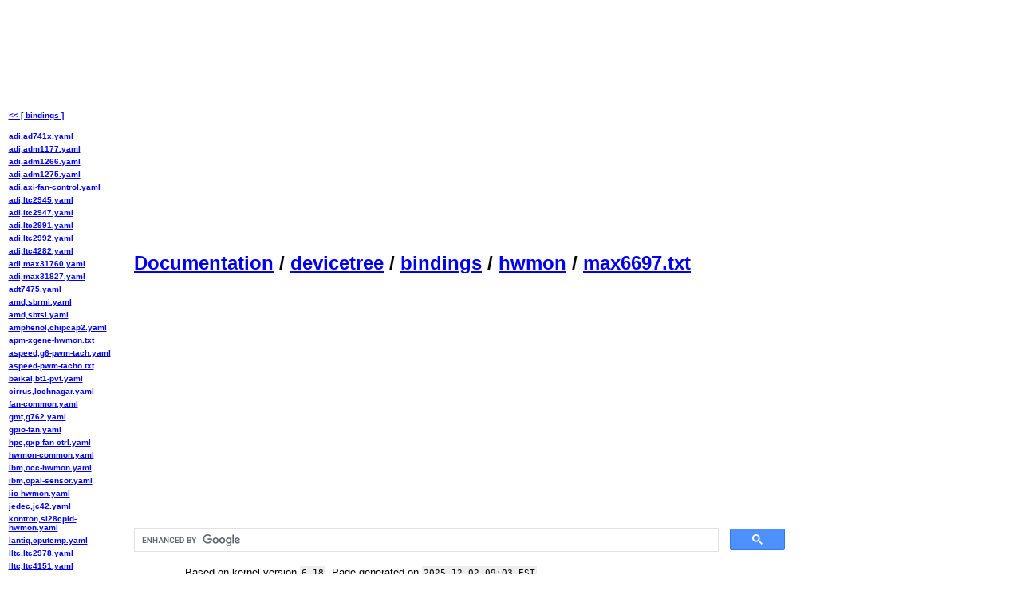

--- FILE ---
content_type: text/html; charset=UTF-8
request_url: https://mjmwired.net/kernel/Documentation/devicetree/bindings/hwmon/max6697.txt
body_size: 3446
content:
<!DOCTYPE html>
<html><head>
<meta charset="UTF-8">
<meta name="viewport" content="width=device-width, initial-scale=1">
<meta name="description" content="Linux Kernel Documentation">
<meta name="keywords" content="linux,kernel,docs,howto,readme,documentation,notes,driver,tips,guides">
<meta name="copyright" content="Copyright (c) 2025 Mauriat Miranda">
<meta name="author" content="Mauriat Miranda">
<meta name="kernel_ver" content="6.18">
<meta name="kernel_src" content="Documentation/devicetree/bindings/hwmon/max6697.txt">
<link rel='stylesheet' href='/kernel/kdoc5.css?v=6.18'>
<title>Linux Kernel Documentation / devicetree / bindings / hwmon / max6697.txt</title>
<!-- Global site tag (gtag.js) - Google Analytics -->
<script async src="https://www.googletagmanager.com/gtag/js?id=UA-310280-1"></script>
<script>
  window.dataLayer = window.dataLayer || [];
  function gtag(){dataLayer.push(arguments);}
  gtag('js', new Date());

  gtag('config', 'UA-310280-1');
</script>
</head>
<body><div id='kbody'>
<!-- linkshort -->
<script async src="//pagead2.googlesyndication.com/pagead/js/adsbygoogle.js"></script>
<!-- KernelDoc LinkAds LN -->
<ins class="adsbygoogle"
     style="display:block"
     data-ad-client="ca-pub-5258443501063629"
     data-ad-slot="8256902163"
     data-ad-format="link"></ins>
<script>
(adsbygoogle = window.adsbygoogle || []).push({});
</script>
<h2><a href='/kernel/Documentation'>Documentation</a> / <a href='/kernel/Documentation/devicetree'>devicetree</a> / <a href='/kernel/Documentation/devicetree/bindings'>bindings</a> / <a href='/kernel/Documentation/devicetree/bindings/hwmon'>hwmon</a> / <a href='/kernel/Documentation/devicetree/bindings/hwmon/max6697.txt'>max6697.txt</a></h2>
<!-- topbanner -->
<script async src="https://pagead2.googlesyndication.com/pagead/js/adsbygoogle.js"></script>
<!-- KernelDoc Topbanner Left LargeRect -->
<ins class="adsbygoogle"
     style="display:block;"
     data-ad-client="ca-pub-5258443501063629"
     data-ad-slot="7167386166"
     data-ad-format="auto"></ins>
<script>
(adsbygoogle = window.adsbygoogle || []).push({});
</script>
<br>
<script async src='https://cse.google.com/cse.js?cx=partner-pub-5258443501063629:j1dm2i-kn8t'></script>
<div class="gcse-searchbox-only"></div>

<p class='ver'><small>Based on kernel version <code>6.18</code>. Page generated on <code>2025-12-02 09:03 EST</code>. <span id='dl_link'></span></small></p>
<table class='lines-table'><tbody><tr><td class='lines-num'>
<a name='1' href='#1' class='n'>1</a>
<a name='2' href='#2' class='n'>2</a>
<a name='3' href='#3' class='n'>3</a>
<a name='4' href='#4' class='n'>4</a>
<a name='5' href='#5' class='n'>5</a>
<a name='6' href='#6' class='n'>6</a>
<a name='7' href='#7' class='n'>7</a>
<a name='8' href='#8' class='n'>8</a>
<a name='9' href='#9' class='n'>9</a>
<a name='10' href='#10' class='n'>10</a>
<a name='11' href='#11' class='n'>11</a>
<a name='12' href='#12' class='n'>12</a>
<a name='13' href='#13' class='n'>13</a>
<a name='14' href='#14' class='n'>14</a>
<a name='15' href='#15' class='n'>15</a>
<a name='16' href='#16' class='n'>16</a>
<a name='17' href='#17' class='n'>17</a>
<a name='18' href='#18' class='n'>18</a>
<a name='19' href='#19' class='n'>19</a>
<a name='20' href='#20' class='n'>20</a>
<a name='21' href='#21' class='n'>21</a>
<a name='22' href='#22' class='n'>22</a>
<a name='23' href='#23' class='n'>23</a>
<a name='24' href='#24' class='n'>24</a>
<a name='25' href='#25' class='n'>25</a>
<a name='26' href='#26' class='n'>26</a>
<a name='27' href='#27' class='n'>27</a>
<a name='28' href='#28' class='n'>28</a>
<a name='29' href='#29' class='n'>29</a>
<a name='30' href='#30' class='n'>30</a>
<a name='31' href='#31' class='n'>31</a>
<a name='32' href='#32' class='n'>32</a>
<a name='33' href='#33' class='n'>33</a>
<a name='34' href='#34' class='n'>34</a>
<a name='35' href='#35' class='n'>35</a>
<a name='36' href='#36' class='n'>36</a>
<a name='37' href='#37' class='n'>37</a>
<a name='38' href='#38' class='n'>38</a>
<a name='39' href='#39' class='n'>39</a>
<a name='40' href='#40' class='n'>40</a>
<a name='41' href='#41' class='n'>41</a>
<a name='42' href='#42' class='n'>42</a>
<a name='43' href='#43' class='n'>43</a>
<a name='44' href='#44' class='n'>44</a>
<a name='45' href='#45' class='n'>45</a>
<a name='46' href='#46' class='n'>46</a>
<a name='47' href='#47' class='n'>47</a>
<a name='48' href='#48' class='n'>48</a>
<a name='49' href='#49' class='n'>49</a>
<a name='50' href='#50' class='n'>50</a>
<a name='51' href='#51' class='n'>51</a>
<a name='52' href='#52' class='n'>52</a>
<a name='53' href='#53' class='n'>53</a>
<a name='54' href='#54' class='n'>54</a>
<a name='55' href='#55' class='n'>55</a>
<a name='56' href='#56' class='n'>56</a>
<a name='57' href='#57' class='n'>57</a>
<a name='58' href='#58' class='n'>58</a>
<a name='59' href='#59' class='n'>59</a>
<a name='60' href='#60' class='n'>60</a>
<a name='61' href='#61' class='n'>61</a>
<a name='62' href='#62' class='n'>62</a>
<a name='63' href='#63' class='n'>63</a>
<a name='64' href='#64' class='n'>64</a>
</td><td><pre class='lines-content'>
max6697 properties

Required properties:
- compatible:
	Should be one of
		maxim,max6581
		maxim,max6602
		maxim,max6622
		maxim,max6636
		maxim,max6689
		maxim,max6693
		maxim,max6694
		maxim,max6697
		maxim,max6698
		maxim,max6699
- reg: I2C address

Optional properties:

- smbus-timeout-disable
	Set to disable SMBus timeout. If not specified, SMBus timeout will be
	enabled.
- extended-range-enable
	Only valid for MAX6581. Set to enable extended temperature range.
	Extended temperature will be disabled if not specified.
- beta-compensation-enable
	Only valid for MAX6693 and MX6694. Set to enable beta compensation on
	remote temperature channel 1.
	Beta compensation will be disabled if not specified.
- alert-mask
	Alert bit mask. Alert disabled for bits set.
	Select bit 0 for local temperature, bit 1..7 for remote temperatures.
	If not specified, alert will be enabled for all channels.
- over-temperature-mask
	Over-temperature bit mask. Over-temperature reporting disabled for
	bits set.
	Select bit 0 for local temperature, bit 1..7 for remote temperatures.
	If not specified, over-temperature reporting will be enabled for all
	channels.
- resistance-cancellation
	Boolean for all chips other than MAX6581. Set to enable resistance
	cancellation on remote temperature channel 1.
	For MAX6581, resistance cancellation enabled for all channels if
	specified as boolean, otherwise as per bit mask specified.
	Only supported for remote temperatures (bit 1..7).
	If not specified, resistance cancellation will be disabled for all
	channels.
- transistor-ideality
	For MAX6581 only. Two values; first is bit mask, second is ideality
	select value as per MAX6581 data sheet. Select bit 1..7 for remote
	channels.
	Transistor ideality will be initialized to default (1.008) if not
	specified.

Example:

temp-sensor@1a {
	compatible = "maxim,max6697";
	reg = &lt;0x1a&gt;;
	smbus-timeout-disable;
	resistance-cancellation;
	alert-mask = &lt;0x72&gt;;
	over-temperature-mask = &lt;0x7f&gt;;
};
</pre></td></tr></tbody></table>
<br>
<!-- botbanner -->
<script async src="//pagead2.googlesyndication.com/pagead/js/adsbygoogle.js"></script>
<!-- KernelDoc Botbanner LN -->
<ins class="adsbygoogle"
     style="display:block"
     data-ad-client="ca-pub-5258443501063629"
     data-ad-slot="3687101769"
     data-ad-format="auto"></ins>
<script>
(adsbygoogle = window.adsbygoogle || []).push({});
</script>
<br>
<ul id='tm' class='guides'>
<li><a class='backdir' href='/kernel/Documentation/devicetree/bindings'>&lt;&lt; [ bindings ]</a></li>
<li><a href='/kernel/Documentation/devicetree/bindings/hwmon/adi,ad741x.yaml'>adi,ad741x.yaml</a></li>
<li><a href='/kernel/Documentation/devicetree/bindings/hwmon/adi,adm1177.yaml'>adi,adm1177.yaml</a></li>
<li><a href='/kernel/Documentation/devicetree/bindings/hwmon/adi,adm1266.yaml'>adi,adm1266.yaml</a></li>
<li><a href='/kernel/Documentation/devicetree/bindings/hwmon/adi,adm1275.yaml'>adi,adm1275.yaml</a></li>
<li><a href='/kernel/Documentation/devicetree/bindings/hwmon/adi,axi-fan-control.yaml'>adi,axi-fan-control.yaml</a></li>
<li><a href='/kernel/Documentation/devicetree/bindings/hwmon/adi,ltc2945.yaml'>adi,ltc2945.yaml</a></li>
<li><a href='/kernel/Documentation/devicetree/bindings/hwmon/adi,ltc2947.yaml'>adi,ltc2947.yaml</a></li>
<li><a href='/kernel/Documentation/devicetree/bindings/hwmon/adi,ltc2991.yaml'>adi,ltc2991.yaml</a></li>
<li><a href='/kernel/Documentation/devicetree/bindings/hwmon/adi,ltc2992.yaml'>adi,ltc2992.yaml</a></li>
<li><a href='/kernel/Documentation/devicetree/bindings/hwmon/adi,ltc4282.yaml'>adi,ltc4282.yaml</a></li>
<li><a href='/kernel/Documentation/devicetree/bindings/hwmon/adi,max31760.yaml'>adi,max31760.yaml</a></li>
<li><a href='/kernel/Documentation/devicetree/bindings/hwmon/adi,max31827.yaml'>adi,max31827.yaml</a></li>
<li><a href='/kernel/Documentation/devicetree/bindings/hwmon/adt7475.yaml'>adt7475.yaml</a></li>
<li><a href='/kernel/Documentation/devicetree/bindings/hwmon/amd,sbrmi.yaml'>amd,sbrmi.yaml</a></li>
<li><a href='/kernel/Documentation/devicetree/bindings/hwmon/amd,sbtsi.yaml'>amd,sbtsi.yaml</a></li>
<li><a href='/kernel/Documentation/devicetree/bindings/hwmon/amphenol,chipcap2.yaml'>amphenol,chipcap2.yaml</a></li>
<li><a href='/kernel/Documentation/devicetree/bindings/hwmon/apm-xgene-hwmon.txt'>apm-xgene-hwmon.txt</a></li>
<li><a href='/kernel/Documentation/devicetree/bindings/hwmon/aspeed,g6-pwm-tach.yaml'>aspeed,g6-pwm-tach.yaml</a></li>
<li><a href='/kernel/Documentation/devicetree/bindings/hwmon/aspeed-pwm-tacho.txt'>aspeed-pwm-tacho.txt</a></li>
<li><a href='/kernel/Documentation/devicetree/bindings/hwmon/baikal,bt1-pvt.yaml'>baikal,bt1-pvt.yaml</a></li>
<li><a href='/kernel/Documentation/devicetree/bindings/hwmon/cirrus,lochnagar.yaml'>cirrus,lochnagar.yaml</a></li>
<li><a href='/kernel/Documentation/devicetree/bindings/hwmon/fan-common.yaml'>fan-common.yaml</a></li>
<li><a href='/kernel/Documentation/devicetree/bindings/hwmon/gmt,g762.yaml'>gmt,g762.yaml</a></li>
<li><a href='/kernel/Documentation/devicetree/bindings/hwmon/gpio-fan.yaml'>gpio-fan.yaml</a></li>
<li><a href='/kernel/Documentation/devicetree/bindings/hwmon/hpe,gxp-fan-ctrl.yaml'>hpe,gxp-fan-ctrl.yaml</a></li>
<li><a href='/kernel/Documentation/devicetree/bindings/hwmon/hwmon-common.yaml'>hwmon-common.yaml</a></li>
<li><a href='/kernel/Documentation/devicetree/bindings/hwmon/ibm,occ-hwmon.yaml'>ibm,occ-hwmon.yaml</a></li>
<li><a href='/kernel/Documentation/devicetree/bindings/hwmon/ibm,opal-sensor.yaml'>ibm,opal-sensor.yaml</a></li>
<li><a href='/kernel/Documentation/devicetree/bindings/hwmon/iio-hwmon.yaml'>iio-hwmon.yaml</a></li>
<li><a href='/kernel/Documentation/devicetree/bindings/hwmon/jedec,jc42.yaml'>jedec,jc42.yaml</a></li>
<li><a href='/kernel/Documentation/devicetree/bindings/hwmon/kontron,sl28cpld-hwmon.yaml'>kontron,sl28cpld-hwmon.yaml</a></li>
<li><a href='/kernel/Documentation/devicetree/bindings/hwmon/lantiq,cputemp.yaml'>lantiq,cputemp.yaml</a></li>
<li><a href='/kernel/Documentation/devicetree/bindings/hwmon/lltc,ltc2978.yaml'>lltc,ltc2978.yaml</a></li>
<li><a href='/kernel/Documentation/devicetree/bindings/hwmon/lltc,ltc4151.yaml'>lltc,ltc4151.yaml</a></li>
<li><a href='/kernel/Documentation/devicetree/bindings/hwmon/lltc,ltc4286.yaml'>lltc,ltc4286.yaml</a></li>
<li><a href='/kernel/Documentation/devicetree/bindings/hwmon/lm75.yaml'>lm75.yaml</a></li>
<li><a href='/kernel/Documentation/devicetree/bindings/hwmon/ltc2990.txt'>ltc2990.txt</a></li>
<li><a href='/kernel/Documentation/devicetree/bindings/hwmon/max31785.txt'>max31785.txt</a></li>
<li id="current"><a href='/kernel/Documentation/devicetree/bindings/hwmon/max6697.txt'>max6697.txt</a></li>
<li><a href='/kernel/Documentation/devicetree/bindings/hwmon/maxim,max20730.yaml'>maxim,max20730.yaml</a></li>
<li><a href='/kernel/Documentation/devicetree/bindings/hwmon/maxim,max31790.yaml'>maxim,max31790.yaml</a></li>
<li><a href='/kernel/Documentation/devicetree/bindings/hwmon/maxim,max6639.yaml'>maxim,max6639.yaml</a></li>
<li><a href='/kernel/Documentation/devicetree/bindings/hwmon/maxim,max6650.yaml'>maxim,max6650.yaml</a></li>
<li><a href='/kernel/Documentation/devicetree/bindings/hwmon/microchip,emc2305.yaml'>microchip,emc2305.yaml</a></li>
<li><a href='/kernel/Documentation/devicetree/bindings/hwmon/microchip,lan966x.yaml'>microchip,lan966x.yaml</a></li>
<li><a href='/kernel/Documentation/devicetree/bindings/hwmon/microchip,mcp3021.yaml'>microchip,mcp3021.yaml</a></li>
<li><a href='/kernel/Documentation/devicetree/bindings/hwmon/microchip,sparx5-temp.yaml'>microchip,sparx5-temp.yaml</a></li>
<li><a href='/kernel/Documentation/devicetree/bindings/hwmon/moortec,mr75203.yaml'>moortec,mr75203.yaml</a></li>
<li><a href='/kernel/Documentation/devicetree/bindings/hwmon/national,lm90.yaml'>national,lm90.yaml</a></li>
<li><a href='/kernel/Documentation/devicetree/bindings/hwmon/npcm750-pwm-fan.txt'>npcm750-pwm-fan.txt</a></li>
<li><a href='/kernel/Documentation/devicetree/bindings/hwmon/nsa320-mcu.txt'>nsa320-mcu.txt</a></li>
<li><a href='/kernel/Documentation/devicetree/bindings/hwmon/ntc-thermistor.yaml'>ntc-thermistor.yaml</a></li>
<li><a href='/kernel/Documentation/devicetree/bindings/hwmon/nuvoton,nct6775.yaml'>nuvoton,nct6775.yaml</a></li>
<li><a href='/kernel/Documentation/devicetree/bindings/hwmon/nuvoton,nct7363.yaml'>nuvoton,nct7363.yaml</a></li>
<li><a href='/kernel/Documentation/devicetree/bindings/hwmon/nuvoton,nct7802.yaml'>nuvoton,nct7802.yaml</a></li>
<li><a href='/kernel/Documentation/devicetree/bindings/hwmon/nxp,mc34vr500.yaml'>nxp,mc34vr500.yaml</a></li>
<li><a href='/kernel/Documentation/devicetree/bindings/hwmon/pmbus'>[ pmbus ]</a></li>
<li><a href='/kernel/Documentation/devicetree/bindings/hwmon/pwm-fan.yaml'>pwm-fan.yaml</a></li>
<li><a href='/kernel/Documentation/devicetree/bindings/hwmon/renesas,isl28022.yaml'>renesas,isl28022.yaml</a></li>
<li><a href='/kernel/Documentation/devicetree/bindings/hwmon/sensirion,sht15.yaml'>sensirion,sht15.yaml</a></li>
<li><a href='/kernel/Documentation/devicetree/bindings/hwmon/sensirion,shtc1.yaml'>sensirion,shtc1.yaml</a></li>
<li><a href='/kernel/Documentation/devicetree/bindings/hwmon/sophgo,sg2042-hwmon-mcu.yaml'>sophgo,sg2042-hwmon-mcu.yaml</a></li>
<li><a href='/kernel/Documentation/devicetree/bindings/hwmon/st,stts751.yaml'>st,stts751.yaml</a></li>
<li><a href='/kernel/Documentation/devicetree/bindings/hwmon/starfive,jh71x0-temp.yaml'>starfive,jh71x0-temp.yaml</a></li>
<li><a href='/kernel/Documentation/devicetree/bindings/hwmon/syna,as370.yaml'>syna,as370.yaml</a></li>
<li><a href='/kernel/Documentation/devicetree/bindings/hwmon/ti,adc128d818.yaml'>ti,adc128d818.yaml</a></li>
<li><a href='/kernel/Documentation/devicetree/bindings/hwmon/ti,ads7828.yaml'>ti,ads7828.yaml</a></li>
<li><a href='/kernel/Documentation/devicetree/bindings/hwmon/ti,amc6821.yaml'>ti,amc6821.yaml</a></li>
<li><a href='/kernel/Documentation/devicetree/bindings/hwmon/ti,ina2xx.yaml'>ti,ina2xx.yaml</a></li>
<li><a href='/kernel/Documentation/devicetree/bindings/hwmon/ti,ina3221.yaml'>ti,ina3221.yaml</a></li>
<li><a href='/kernel/Documentation/devicetree/bindings/hwmon/ti,lm87.yaml'>ti,lm87.yaml</a></li>
<li><a href='/kernel/Documentation/devicetree/bindings/hwmon/ti,tmp102.yaml'>ti,tmp102.yaml</a></li>
<li><a href='/kernel/Documentation/devicetree/bindings/hwmon/ti,tmp108.yaml'>ti,tmp108.yaml</a></li>
<li><a href='/kernel/Documentation/devicetree/bindings/hwmon/ti,tmp401.yaml'>ti,tmp401.yaml</a></li>
<li><a href='/kernel/Documentation/devicetree/bindings/hwmon/ti,tmp421.yaml'>ti,tmp421.yaml</a></li>
<li><a href='/kernel/Documentation/devicetree/bindings/hwmon/ti,tmp464.yaml'>ti,tmp464.yaml</a></li>
<li><a href='/kernel/Documentation/devicetree/bindings/hwmon/ti,tmp513.yaml'>ti,tmp513.yaml</a></li>
<li><a href='/kernel/Documentation/devicetree/bindings/hwmon/ti,tps23861.yaml'>ti,tps23861.yaml</a></li>
<li><a href='/kernel/Documentation/devicetree/bindings/hwmon/vexpress.txt'>vexpress.txt</a></li>
<li><a href='/kernel/Documentation/devicetree/bindings/hwmon/winbond,w83781d.yaml'>winbond,w83781d.yaml</a></li>
<li>&nbsp;</li>
</ul>
<footer>
<hr><div id="disclaim"><ul>
<li>Information is copyright its respective author.</li>
<li>All material is available from the <a href="https://kernel.org" rel="nofollow" target="_blank">Linux Kernel Source</a> distributed under a GPL License.</li>
<li>Hosted by <a href="https://mjmwired.net">mjmwired.net</a>.</li>
</ul></div>
<script src='/kernel/FileSaver.min.js?v=2.0.4'></script>
<script src='/kernel/kdoc5.js?v=6.18'></script>
</footer>
</div>
</body></html>

--- FILE ---
content_type: text/html; charset=utf-8
request_url: https://www.google.com/recaptcha/api2/aframe
body_size: 97
content:
<!DOCTYPE HTML><html><head><meta http-equiv="content-type" content="text/html; charset=UTF-8"></head><body><script nonce="YRbMDsrSQQ7BE0pIC84jdg">/** Anti-fraud and anti-abuse applications only. See google.com/recaptcha */ try{var clients={'sodar':'https://pagead2.googlesyndication.com/pagead/sodar?'};window.addEventListener("message",function(a){try{if(a.source===window.parent){var b=JSON.parse(a.data);var c=clients[b['id']];if(c){var d=document.createElement('img');d.src=c+b['params']+'&rc='+(localStorage.getItem("rc::a")?sessionStorage.getItem("rc::b"):"");window.document.body.appendChild(d);sessionStorage.setItem("rc::e",parseInt(sessionStorage.getItem("rc::e")||0)+1);localStorage.setItem("rc::h",'1769308021753');}}}catch(b){}});window.parent.postMessage("_grecaptcha_ready", "*");}catch(b){}</script></body></html>

--- FILE ---
content_type: text/javascript
request_url: https://mjmwired.net/kernel/kdoc5.js?v=6.18
body_size: 458
content:
var kdoc=function(){var ver="";var src="";function is_meta_valid(){const meta_tags=document.getElementsByTagName("meta");if("kernel_ver"in meta_tags&&"kernel_src"in meta_tags){ver=meta_tags["kernel_ver"].content.split(".").slice(0,2).join(".");src=meta_tags["kernel_src"].content;if(isNaN(ver.replaceAll(".",""))){return false}return true}return false}if(is_meta_valid()){const base="https://raw.githubusercontent.com/torvalds/linux/v";var filename=src.split("/").slice(-1)[0];var url=base+ver+"/"+src;var a=document.createElement("a");var text=document.createTextNode("Download ");a.appendChild(text);var svg=document.createElementNS("http://www.w3.org/2000/svg","svg");var path1=document.createElementNS("http://www.w3.org/2000/svg","path");var path2=document.createElementNS("http://www.w3.org/2000/svg","path");svg.setAttribute("width","16");svg.setAttribute("height","16");svg.setAttribute("viewBox","0 0 16 16");path1.setAttribute("d","M.5 9.9a.5.5 0 0 1 .5.5v2.5a1 1 0 0 0 1 1h12a1 1 0 0 0 1-1v-2.5a.5.5 0 0 1 1 0v2.5a2 2 0 0 1-2 2H2a2 2 0 0 1-2-2v-2.5a.5.5 0 0 1 .5-.5z");path2.setAttribute("d","M7.646 11.854a.5.5 0 0 0 .708 0l3-3a.5.5 0 0 0-.708-.708L8.5 10.293V1.5a.5.5 0 0 0-1 0v8.793L5.354 8.146a.5.5 0 1 0-.708.708l3 3z");svg.appendChild(path1);svg.appendChild(path2);a.appendChild(svg);a.title="Download File";a.href="#";document.getElementById("dl_link").appendChild(a);a.addEventListener("click",function(){saveAs(url,filename)})}}();
